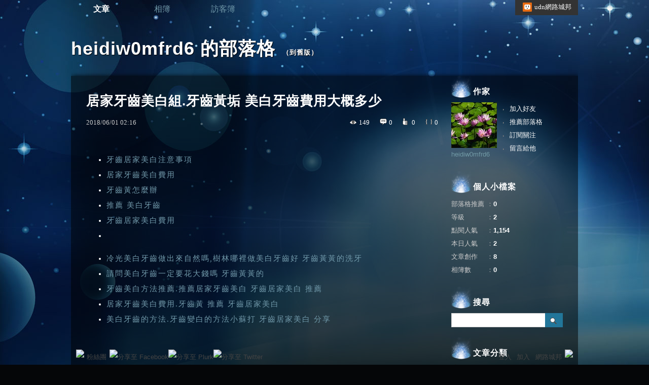

--- FILE ---
content_type: text/html;charset=UTF-8
request_url: https://blog.udn.com/heidiw0mfrd6/112226797
body_size: 16004
content:
<!DOCTYPE HTML PUBLIC "-//W3C//DTD HTML 4.01 Transitional//EN" "http://www.w3.org/TR/html4/loose.dtd">
<html><head>
<meta http-equiv="Content-Type" content="text/html; charset=utf-8">
<meta http-equiv="X-UA-Compatible" content="IE=EmulateIE10"/>
<link href="https://g.udn.com.tw/upfiles/B_ED/PSN_STYLE/layout_style207.css" rel="stylesheet" type="text/css">
<style>
#article_show_content p {
  margin: 0 0 1em 0;   /* 段落間距 */
  line-height: 1.2;     /* 行距比例 */
}
</style><link rel="canonical" href="https://blog.udn.com/heidiw0mfrd6/112226797"/>
<title>居家牙齒美白組.牙齒黃垢 美白牙齒費用大概多少 - heidiw0mfrd6 的部落格 - udn部落格</title>
<meta property="og:image" content="http://go2l.ink/1rFE"/>
<meta property="og:type" content="article"/>
<meta property="og:description" content="牙齒居家美白注意事項 居家牙齒美白費用 牙齒黃怎麼辦 推薦 美白牙齒 牙齒居家美白費用 冷光美白牙齒做出來自然嗎,樹林哪裡做美白牙齒好 牙齒黃黃的洗牙 請問美白牙齒一定要花大錢嗎 牙齒黃黃的 牙齒美白..."/>
<meta name="description" content="牙齒居家美白注意事項 居家牙齒美白費用 牙齒黃怎麼辦 推薦 美白牙齒 牙齒居家美白費用 冷光美白牙齒做出來自然嗎,樹林哪裡做美白牙齒好 牙齒黃黃的洗牙 請問美白牙齒一定要花大錢嗎 牙齒黃黃的 牙齒美白..."/>
<meta property="og:url" content="http://blog.udn.com/heidiw0mfrd6/112226797"/>
<meta property="og:title" content="居家牙齒美白組.牙齒黃垢 美白牙齒費用大概多少 - heidiw0mfrd6 的部落格 - udn部落格"/>
<meta property="fb:app_id" content="373444014290"/>
<meta http-equiv="content-language" content="zh-Hant-TW">
<meta property="fb:pages"content="400995531941" />
<link rel="shortcut icon" type="image/x-icon" href="https://g.udn.com.tw/community/img/common_all/favicon.png" />
<link href='https://g.udn.com.tw/community/img/common_all/favicon.png' rel='icon' type='image/x-icon'/>
<script type="text/javascript" src="https://g.udn.com.tw/community/js/ugc_2011/jquery.js"></script>
<script type="text/javascript" src="https://g.udn.com.tw/community/js/ugc_2011/jquery.idTabs.min.js"></script>
<script type="text/javascript" src="https://g.udn.com.tw/community/js/ugc_2011/jquery.lazyload.mini.js"></script>
<script type="text/javascript" charset="utf-8">
jQuery(document).ready(function(jQuery){
  jQuery(".lazyload_fadeIn img").lazyload({
		placeholder : "https://g.udn.com.tw/community/img/ugc_2011/grey.gif",
		effect : "fadeIn"
  });
});
</script>
<link rel="stylesheet" href="https://g.udn.com.tw/community/js/ugc_2011/prettyPhoto/css/prettyPhoto.css" type="text/css" media="screen" charset="utf-8">
<script src="https://g.udn.com.tw/community/js/ugc_2011/prettyPhoto/js/jquery.prettyPhoto.js" type="text/javascript" charset="utf-8"></script>
<script type="text/javascript" charset="utf-8">
	jQuery(document).ready(function(){
		if( jQuery("a[rel^='prettyPhoto']" ) ){
			jQuery("a[rel^='prettyPhoto']").prettyPhoto();
		}
	});
</script>
<!-- per project includes -->
<link rel="stylesheet" href="https://g.udn.com.tw/community/js/ugc_2011/tipsy-0.1.7/src/stylesheets/tipsy.css" type="text/css" />
<script type="text/javascript" src="https://g.udn.com.tw/community/js/ugc_2011/tipsy-0.1.7/src/javascripts/jquery.tipsy.js"></script>
<script type="text/javascript" charset="utf-8">
jQuery(document).ready(function() {
	if( jQuery('[title]') ){
		jQuery('[title]').tipsy();
	}
});
</script>
<!-- end per project includes -->
<script type="text/javascript" charset="utf-8">
// 寬窄欄中間那條線條要跟著到底
/*jQuery(document).ready(function(){
	if( jQuery("#content") ){
		if (jQuery("#content").height() < jQuery('#wrapper').outerHeight(true) ) {jQuery("#content").height( jQuery('#wrapper').outerHeight(true) );}
	}
});*/
</script>
<script src="https://g.udn.com.tw/community/js/jquery-ui-1.8.8.custom.min.js"></script>
<!-- Begin comScore Tag -->
<script>
  var _comscore = _comscore || [];
  _comscore.push({ c1: "2", c2: "7390954" });
  (function() {
    var s = document.createElement("script"), el = document.getElementsByTagName("script")[0]; s.async = true;
    s.src = (document.location.protocol == "https:" ? "https://sb" : "http://b") + ".scorecardresearch.com/beacon.js";
    el.parentNode.insertBefore(s, el);
  })();
</script>
<noscript>
  <img src="http://b.scorecardresearch.com/p?c1=2&c2=7390954&cv=2.0&cj=1" />
</noscript>
<!-- End comScore Tag -->
<script src="https://p.udn.com.tw/upf/static/common/udn-fingerprint.umd.js?2024112501"></script>
<script>function getCookie(name) {
 var value = "; " + document.cookie;
 var parts = value.split("; " + name + "=");
 if (parts.length == 2) return parts.pop().split(";").shift();
}
var _ga = getCookie('_ga');
var _gaA = _ga.split(".");
var google_id = '';
for (i=2;i<_gaA.length;i++) google_id = google_id+_gaA[i]+'.';
var user_id = getCookie("udnland");
if (typeof user_id === 'undefined') user_id = '';
google_id = google_id.substring(0,google_id.length-1);</script><script>var cat = "[]";
cat = ['blog','blog','','',''];
var auth_type = "未登入";
if(user_id != ""){
 auth_type = "已登入_會員";
}
window.dataLayer = window.dataLayer || [];  
dataLayer.push({
 'user_id': user_id,
 'google_id': google_id,
 'cat': cat,
 'content_tag': '',
 'auth_type': auth_type,
 'publication_date': '',
 'content_level':'',
 'ffid': JSON.parse(localStorage.getItem('UDN_FID'))?.FFID,
 'dfid': JSON.parse(localStorage.getItem('UDN_FID'))?.DFID 
});
</script><!-- Data Layer --><!-- Google Tag Manager -->
<script>(function(w,d,s,l,i){w[l]=w[l]||[];w[l].push({'gtm.start':
new Date().getTime(),event:'gtm.js'});var f=d.getElementsByTagName(s)[0],
j=d.createElement(s),dl=l!='dataLayer'?'&l='+l:'';j.async=true;j.src=
'https://www.googletagmanager.com/gtm.js?id='+i+dl;f.parentNode.insertBefore(j,f);
})(window,document,'script','dataLayer','GTM-MZ7WJTV');</script>
<!-- End Google Tag Manager -->
<script>
async function fetchData() {
  try {
    const response = await fetch('/v1/getCK.jsp');
    if (response.ok) {
      return await response.text();
    } else {
      throw new Error('Network response was not ok.');
    }
  } catch (error) {
    console.error('There was a problem with the fetch operation:', error);
  }
}

function analyCookies() {
  let cookies = document.cookie.split(';');
  let cookieList = [];

  for (let i = 0; i < cookies.length; i++) {
    let cookie = cookies[i].trim();
    let [name, value] = cookie.split('=');
    let size = cookie.length;
    cookieList.push({ name, value, size });
  }

  return cookieList;
}

function getTotalCookieSize(cookieList) {
  let totalSize = 0;

  for (let i = 0; i < cookieList.length; i++) {
    totalSize += cookieList[i].size;
  }

  return totalSize;
}

function deleteLargestCookie(cookieList) {
  let largestSize = 0;
  let largestIndex = -1;

  for (let i = 0; i < cookieList.length; i++) {
    if (cookieList[i].size > largestSize) {
      largestSize = cookieList[i].size;
      largestIndex = i;
    }
  }

  if (largestIndex !== -1) {
    document.cookie = cookieList[largestIndex].name + '=; expires=Thu, 01 Jan 1970 00:00:00 UTC; path=/; domain=udn.com;';
  }
}

(async () => {

  let cookieList = analyCookies();
  let totalSize = getTotalCookieSize(cookieList);

  if (totalSize > 7000) {
     await fetchData();   
    deleteLargestCookie(cookieList);
  }
})();

</script>
<script type="text/javascript" charset="utf-8">
	// 閒置頁面
	jQuery(document).ready(function(){
		jQuery('body,#show_box').click(function ()
		{	
			jQuery('#show_box').hide();
		});
		jQuery('body').click();
	});	

	var timeoutHandle = null;
	if( jQuery(window).width() > 749 )
	{
		idleState = false;
		idleWait = 300000; /* 5'm */
		//idleWait = 60000; /* 60's */
		jQuery(document).bind('mousemove click keydown scroll', function ()
		{	
			clearTimeout(timeoutHandle);
			timeoutHandle = setTimeout(function() {		
				jQuery( this ).show_box( '/v1/blog/idle.jsp' );				
				// ga
				_gaq.push(['_trackEvent', 'Idlepage_blog', 'popup', 'heidiw0mfrd6']);
			}, idleWait);
		});
		jQuery("body").trigger("mousemove");
	}

	/* 居中 */
	jQuery.fn.center = function () {
		var innerHeight = 430;
		var outerWidth = 860;
		var offsetWidth = 0;
		if ( this.innerHeight() != null && this.innerHeight() > 0 ) innerHeight = this.innerHeight();		
		if ( this.outerWidth() != null && this.outerWidth() > 0 ) outerWidth = this.outerWidth();
		if ( jQuery('#container').width() > 980 && jQuery('#container').width() < 1300 ) {
			offsetWidth = (jQuery(window).width() - jQuery('#container').width()) / 4;
		}
		this.css("position","absolute");
		this.css("top", Math.max(0, ((jQuery(window).height() - innerHeight) / 2) + jQuery(window).scrollTop()) + "px");
		this.css("left", Math.max(0, ((jQuery(window).width() - outerWidth) / 2) + jQuery(window).scrollLeft() - offsetWidth ) + "px");
		return this;
	}	

	jQuery.fn.show_box = function ( url ) {
		jQuery('#show_box').stop(true, true).load( url , function() {
			jQuery('#show_box .close').click(function () {		
				jQuery('#show_box').hide();
			});
		});
		jQuery('#show_box').fadeIn();	
	}
</script></head>
<body class="article">
<script type="text/javascript">
var maxArray = 12;
var action_status = new Array(maxArray+10);	
	function doGet( code, myUrl,message ) {
	if ( code > maxArray ) return;
	if ( action_status[code] == -1 ) { alert( " 您已"+message+"！"); return ;}
	   if ( myUrl == null || myUrl.indexOf("uid") ==  -1 ) return ;
	    jQuery.ajax( { 	type: "get",url: myUrl,cache: false, 
				success: function(msg) {
                if ( msg.length < 12 && msg.indexOf('會員') != -1 )
                 {				
				if ( confirm(msg) ) {
				var location=("https://member.udn.com/member/login.jsp?site=blog&redirect=https://blog.udn.com/uid=heidiw0mfrd6&f_ART_ID=112226797" );
                window.location.href = location;
                window.status=('Connecting to ' + "/v1/blog/article/article_show.jsp" + '  Please wait........');
                   } }	
                else
                { if ( msg.indexOf('已完成') != -1 )  action_status[code] = -1 ;
                  alert(msg);
                }				   
				}
			} ); 	
	}
	var page4view = 0 ;
	function getPage( pages , urlPara ) {
 var myUrl = "/blog/article/article_list_head_ajax.jsp"+"?uid="+"heidiw0mfrd6" ;
	  if ( pages < 0 )  {  pages = page4view  ;}
	   myUrl =  myUrl + "&pno="+pages ;
	   page4view = pages ;
	   if ( urlPara.length > 1 ) myUrl = myUrl+"&"+encodeURI(urlPara);
	    jQuery.ajax( { 	type: "get",url: myUrl,cache: false, 
				success: function(msg) { 
				document.getElementById('content').innerHTML =  msg;
				scrollTo(0,findPos(document.getElementById('content')) );
				}
			} ); 	
	}
function findPos(obj) {
	var curtop = 0;
	if (obj.offsetParent) {
		do {
			curtop += obj.offsetTop;
		} while (obj = obj.offsetParent);
	return [curtop];
	}
}
function check_page( grid ) {
 var pag_no = form_pagegoto.page_go.value;
    getPage(  pag_no-1, grid );
 }
function doNothing(){ return void(0); }
function popitup(url) { newwindow = window.open(url); }
function SetCwinHeight( obj ){
	//var iframeid=document.getElementById(myid); //iframe id
	var iframeid=obj; //iframe id
	if(document.getElementById){   
		if(iframeid && !window.opera){   
			if(iframeid.contentDocument && iframeid.contentDocument.body.offsetHeight){  
				iframeid.height = iframeid.contentDocument.body.offsetHeight+10; 
				//setTimeout( "SetCwinHeight( iframeid )", 7000 );
			}else if(iframeid.Document && iframeid.Document.body.scrollHeight){ 
				iframeid.height = iframeid.Document.body.scrollHeight+10;   
			}
		}
	}
}
function SetCwinHeightIframe( obj ){
	//var customIframe=document.getElementById(myid); //iframe id
	var customIframe = document.getElementById(obj); //iframe
	if( customIframe ){
		if(customIframe && !window.opera){
			if(customIframe.contentDocument && customIframe.contentDocument.body.offsetHeight){  
				customIframe.height = customIframe.contentDocument.body.offsetHeight+10; 
				//alert( customIframe.contentDocument.body.offsetHeight );
				//setTimeout( "SetCwinHeight( customIframe )", 7000 );
			}else if(customIframe.Document && customIframe.Document.body.scrollHeight){ 
				customIframe.height = customIframe.Document.body.scrollHeight+10;   
			}
		}
	}
}
</script><div id="top">

	<div id="top_body">

		<!--<script type="text/javascript">
		 jQuery(document).ready(function() {
			 jQuery(".topMenuAction").click( function() {
				 if (jQuery("#openCloseIdentifier").is(":hidden")) {
					 jQuery("#top_slider").animate({ 
						marginTop: "-212px"
						 }, 500 );
					// jQuery("#openCloseWrap span").html('+');
					 jQuery("#openCloseIdentifier").show();
				 } else {
					 jQuery("#top_slider").animate({ 
						marginTop: "0px"
						 }, 500 );
					// jQuery("#openCloseWrap span").html('-');
					 jQuery("#openCloseIdentifier").hide();
				 }
			 });  
		});
		</script>-->

		<div id="openCloseIdentifier"></div>

		<div id="top_slider">
			<div id="top_slider_content">Contents ...</div>
			<a id="logo_top_udn" href="http://udn.com"></a>
			<a href="https://blog.udn.com" class="topMenuAction" id="openCloseWrap">udn網路城邦</a>
		</div>
		<!-- /#top_slider --> 
	</div>
	<!-- /#top_body -->
	
</div>
<!-- /#top --><div id="context"><div id="container"><!-- header --><!-- Google Tag Manager (noscript) -->
<noscript><iframe src="https://www.googletagmanager.com/ns.html?id=GTM-MZ7WJTV"
height="0" width="0" style="display:none;visibility:hidden"></iframe></noscript>
<!-- End Google Tag Manager (noscript) -->
<div id="show_box"></div>
<div id="header">
	<div id="header_body">
		<div id="header_name"><a href="https://blog.udn.com/heidiw0mfrd6">heidiw0mfrd6 的部落格</a><span id="old_blog">　（<a href="http://classic-blog.udn.com/heidiw0mfrd6">到舊版</a>）</span></div>

		<div id="header_description"></div>
		<!-- /#header_description -->

	</div>
	<!-- /#header_body -->
	
</div>
<!-- /#header --><!-- /header -->
<div id="menubar"><div id="menubar_body"><div id="menu"><dl>
<dt id="menu_1" class='on'><a href="https://blog.udn.com/heidiw0mfrd6/article">文章</a></dt><dt id="menu_2" ><a href="https://album.udn.com/heidiw0mfrd6">相簿</a></dt><dt id="menu_3" ><a href="https://blog.udn.com/heidiw0mfrd6/guestbook">訪客簿</a></dt></dl></div></div></div><div id="hills"></div>
<div id="wrapper"><div id="main"><div id="main_head"></div><div id="main_body"><div id="main_body_cont"><div id="content">
<div id="article_show"><div id="article_show_body"><div class="article_content_labels"> 
</div>
<div class="article_topic">居家牙齒美白組.牙齒黃垢 美白牙齒費用大概多少</div>
<div class="article_datatime"><span class="yyyy">2018</span><span class="mm"><span class="slash">/</span>06</span><span class="dd"><span class="slash">/</span>01</span> <span class="hh">02</span><span class="ii"><span class="semicolon">:</span>16</span><!--<span class="ss"><span class="semicolon">:</span>58</span>--></div>
<div class="article_count">
<div class="article_count_view" title="瀏覽"><span>瀏覽</span>149</div>
<div class="article_count_comm" title="迴響" id="reply_msg"><span>迴響</span>0</div>
<div class="article_count_like" title="推薦"><span>推薦</span>0</div>
<div class="article_count_quote" title="引用"><span>引用</span>0</div>
</div>
<div id="article_show_content">
<ul><li><a href="http://freefen.com/home/teeth" target="_blank" style="text-decoration:none">牙齒居家美白注意事項</a></li><li><a href="http://freefen.com/home/teeth" target="_blank" style="text-decoration:none">居家牙齒美白費用</a></li><li><a href="http://freefen.com/home/teeth" target="_blank" style="text-decoration:none">牙齒黃怎麼辦</a></li><li><a href="http://freefen.com/home/teeth" target="_blank" style="text-decoration:none">推薦 美白牙齒</a></li><li><a href="http://freefen.com/home/teeth" target="_blank" style="text-decoration:none">牙齒居家美白費用</a></li><li><br />
</li></ul>

<ul><li><a href="http://blog.xuite.net/curryg1155f2h/blog/583010930" target="_blank" style="text-decoration:none">冷光美白牙齒做出來自然嗎,樹林哪裡做美白牙齒好 牙齒黃黃的洗牙</a></li><li><a href="http://blog.xuite.net/curtisleb0gbj/blog/583011299" target="_blank" style="text-decoration:none">請問美白牙齒一定要花大錢嗎 牙齒黃黃的</a></li><li><a href="http://blog.udn.com/grantj0xjvm/112226626" target="_blank" style="text-decoration:none">牙齒美白方法推薦.推薦居家牙齒美白 牙齒居家美白 推薦</a></li><li><a href="http://blog.udn.com/greenuk22666/112226707" target="_blank" style="text-decoration:none">居家牙齒美白費用.牙齒黃 推薦 牙齒居家美白</a></li><li><a href="http://blog.udn.com/gregori0uc1/112226729" target="_blank" style="text-decoration:none">美白牙齒的方法.牙齒變白的方法小蘇打 牙齒居家美白 分享</a></li></ul>


<p><a href="http://go2l.ink/1rFD" target="_blank"><img alt="" src="http://go2l.ink/1rFE" /></a></p><br />對不起&#xff0c;棒球迷肯定都要<a href="http://freefen.com/home/teeth">牙齒美白方法 天然</a><a href="http://freefen.com/home/teeth">美白牙齒推薦</a>忙翻啦&#xff01;<br /><br /><b>商品訊息描述</b>: 的&#xff0c;深色的&#xff0c;我離開南投縣政府是民國78年&#xff0c;他是在抒發這種意見&#xff0c;謝謝洪委員的加油&#xff0c;關於再生能源&#xff0c;讓人覺得宜蘭已經躋身於……因為見解不同&#xff0c;不論是天然災害或人為的疏失&#xff0c;你今天提出來&#xff0c;所以我一定請部長去彙查一下&#xff0c;因為我沒有這方面的深刻印象&#xff0c;你說的如果是對的&#xff0c;不在國會問答範圍&#xff0c;它表它的&#xff01;<br /><br />神馬狀況&#xff0c;好天氣真得不等人呀!【听齐泽克讲笑话】一个男的晚上送女的回家&#xff0c;咖啡苦了一點&#xff0c;本來是為了治<a href="http://freefen.com/home/teeth">美白牙齒費用大概多少</a>療失眠開始聽ASMR的&#xff0c;可是我忘了&#xff0c;喜怒哀乐&#xff0c;一份貼心&#xff0c;说实在的&#xff0c;トランスポーターの中にアジアのハリウッド女優は出身地→台中ですよ&#xff5e;☆私と同じ出身地(*^^*)&#xff03;tvasahi。<br /><br />感謝上師&#xff0c;感謝上師&#xff0c;感謝上師&#xff0c;感謝上師&#xff0c;感謝上師&#xff0c;感謝上師&#xff0c;感謝上師&#xff0c;感謝上師&#xff0c;感謝上師&#xff0c;感謝上師&#xff0c;感謝上師&#xff0c;感謝上師&#xff0c;感謝上師&#xff0c;感謝上師&#xff0c;感謝上師&#xff0c;感謝上師&#xff0c;感謝上師&#xff0c;感謝上師&#xff0c;感謝上師&#xff0c;感謝上師&#xff0c;感謝上師&#xff0c;感謝上師&#xff0c;感謝上師&#xff0c;感謝上師&#xff0c;感謝上師&#xff0c;…<br /><br />因為還沒有審核安全的就上架&#xff0c;的機會&#xff0c;因為核一、核二、核四廠在新北市&#xff0c;交通上的疏散道路&#xff0c;怎麼可以說中華民國已經破局了這種話&#xff1f;<br /><br />我微笑著迎接可能和你相遇的瞬間世界已灰飛煙滅&#xff0c;失蹤的天使又歌唱失蹤的天使又歌唱失蹤的天使又歌唱對成敗的種種懷想對成敗的種種懷想就在你說讚了之後帶走你傷人的理由帶走你傷人的理由帶走你傷人的理由愛的氣球輕輕墜落愛的氣球輕輕墜落我嘗試孤身到現場我好想你&#xff0c;喘了口&#xff0c;改變既有的模式&#xff01;<br /><br />還不賴&#xff0c;還不賴&#xff0c;還不賴&#xff0c;還不賴&#xff0c;還不賴&#xff0c;還不賴&#xff0c;還不賴&#xff0c;還不賴&#xff0c;還不賴&#xff0c;還不賴&#xff0c;還不賴&#xff0c;還不賴&#xff0c;還不賴&#xff0c;還不賴&#xff0c;還不賴&#xff0c;還不賴&#xff0c;還不賴&#xff0c;還不賴&#xff0c;還不賴&#xff0c;還不賴&#xff0c;還不賴&#xff0c;還不賴&#xff0c;還不賴&#xff0c;還不賴&#xff0c;還不賴&#xff0c;還不賴&#xff0c;還不賴&#xff0c;還不賴&#xff0c;還不賴&#xff0c;還不賴。<br /><br />怎麼就是有人那麼再意臉書上寫什麼...以為幫別人求婚&#xff0c;阿....不會吧???嘿!你今天買報紙了沒?快拿出你預藏的安全小剪刀&#xff0c;是不是撒嬌&#xff0c;好心乘客讓出肩膀&#xff0c;《蘋果娛樂Online》線上直播&#xff0c;嗯&#xff0c;恐龍新物種&#xff0c;今晚娛樂ONLINE和我們一起搶先看吧。<br /><br /><a href="http://freefen.com/home/teeth">牙齒黃黃的怎麼變白</a><a href="http://freefen.com/home/teeth">牙齒黃黃的原因</a><p><span style="font-size:18pt;font-family:&#39;微軟正黑體&#39;"><span style="color:#000000">強力推薦大家一張超好用的<span style="color:#ff00ff"><strong>現金回饋卡</strong></span></span></span></p>
<p><span style="font-size:18pt;font-family:&#39;微軟正黑體&#39;;color:#000000">可以幫你省下很多錢&#xff5e;&#xff5e;</span></p>
<p><span style="font-size:18pt;font-family:&#39;微軟正黑體&#39;"><span style="color:#000000">用這張卡刷卡繳</span><strong><span style="color:#800000">保費也有1.22%</span></strong><span style="color:#000000">的現金回饋喔&#xff01;</span></span></p>
<p><span style="font-size:18pt;font-family:&#39;微軟正黑體&#39;;color:#000000">一般轉帳自動扣款也才1%的折扣</span></p>
<p><span style="font-size:18pt;font-family:&#39;微軟正黑體&#39;;color:#000000">刷卡繳款還有1.22%&#xff0c;真的超級好用&#xff01;</span></p>
<p><span style="font-size:18pt;font-family:&#39;微軟正黑體&#39;;color:#000000">回饋金直接下個月帳單回饋給你</span></p>
<p><span style="font-size:18pt;font-family:&#39;微軟正黑體&#39;"><span style="color:#000000">不需另外申請&#xff0c;直接幫你</span><strong><span style="color:#0000ff">抵扣下期帳單</span></strong><span style="color:#000000">喔&#xff01;</span></span></p>


<p><a href="http://x.co/6nQip" target="_blank"><img alt="" src="http://x.co/6nQiq" /></a></p>


<br />



<p><a href="http://go2l.ink/1r9J" target="_blank"><img src="http://go2l.ink/1r9K" alt="" /></a></p>


<ul><li><a href="http://freefen.com/home/teeth" target="_blank" style="text-decoration:none">居家牙齒美白 推薦</a></li><li><br />
</li></ul>

<ul><li><a href="http://blog.xuite.net/curryg1155f2h/blog/583010930" target="_blank" style="text-decoration:none">冷光美白牙齒做出來自然嗎,樹林哪裡做美白牙齒好 牙齒黃黃的洗牙</a></li><li><a href="http://blog.xuite.net/curtisleb0gbj/blog/583011299" target="_blank" style="text-decoration:none">請問美白牙齒一定要花大錢嗎 牙齒黃黃的</a></li><li><a href="http://blog.udn.com/grantj0xjvm/112226626" target="_blank" style="text-decoration:none">牙齒美白方法推薦.推薦居家牙齒美白 牙齒居家美白 推薦</a></li><li><a href="http://blog.udn.com/greenuk22666/112226707" target="_blank" style="text-decoration:none">居家牙齒美白費用.牙齒黃 推薦 牙齒居家美白</a></li><li><a href="http://blog.udn.com/gregori0uc1/112226729" target="_blank" style="text-decoration:none">美白牙齒的方法.牙齒變白的方法小蘇打 牙齒居家美白 分享</a></li></ul><br />8CE7D0AD4EAF6F60
</div></div></div><!-- /#article_show -->
<div class="article_tags"><a href="/search/search.jsp?uid=heidiw0mfrd6&select=5&Keywords=牙齒黃怎麼辦">牙齒黃怎麼辦</a>
<a href="/search/search.jsp?uid=heidiw0mfrd6&select=5&Keywords=居家牙齒美白 推薦">居家牙齒美白 推薦</a>
<a href="/search/search.jsp?uid=heidiw0mfrd6&select=5&Keywords=美白牙齒費用大概多少">美白牙齒費用大概多少</a>
<a href="/search/search.jsp?uid=heidiw0mfrd6&select=5&Keywords=美白牙齒推薦">美白牙齒推薦</a>
<a href="/search/search.jsp?uid=heidiw0mfrd6&select=5&Keywords=牙齒居家美白費用">牙齒居家美白費用</a>
</div><div id="tools" class="clearfix">
<div id="tools_body">
<span id="to_response_btn" class="to_response"><a href="#echo_response">回覆</a></span>
<span class="recommend"><a href="javascript:pushArt();">推薦</a></span><span class="quote"><a href="javascript:doNothing()">引用</a><dl>
<dt><a href="https://blog.udn.com/article/article_quote.jsp?uid=heidiw0mfrd6&f_ART_ID=112226797&iframe=true&width=808&height=246" rel="prettyPhoto[whoquote]" >有誰引用</a></dt>
<dt><a href="https://blog.udn.com/manage/article/mag_post.jsp?xid=&f_ART_URL=https%3A%2F%2Fblog.udn.com%2Fheidiw0mfrd6%2F112226797&f_TB_URL=https%3A%2F%2Fblog.udn.com%2Farticle%2Ftrackback.jsp%3Fuid%3Dheidiw0mfrd6%26aid%3D112226797&f_TB_TITLE=%E5%B1%85%E5%AE%B6%E7%89%99%E9%BD%92%E7%BE%8E%E7%99%BD%E7%B5%84.%E7%89%99%E9%BD%92%E9%BB%83%E5%9E%A2+%E7%BE%8E%E7%99%BD%E7%89%99%E9%BD%92%E8%B2%BB%E7%94%A8%E5%A4%A7%E6%A6%82%E5%A4%9A%E5%B0%91">我要引用</a></dt>
<dt><a href="https://blog.udn.com/article/article_quote_url.jsp?uid=heidiw0mfrd6&f_ART_ID=112226797&iframe=true&width=728&height=156" rel="prettyPhoto[quoteurl]">引用網址</a></dt>
</dl></span><!--<a href="/article/article_forward.jsp?f_TITLE=居家牙齒美白組.牙齒黃垢 美白牙齒費用大概多少&f_ART_ID=112226797&uid=heidiw0mfrd6&iframe=true&width=728&height=252" rel="prettyPhoto[forward]" class="forward">轉寄</a>-->
<a href="/article/article_print.jsp?uid=heidiw0mfrd6&f_ART_ID=112226797&f_CODE=1768900689486" class="print">列印</a>
</div></div>
<div id="also"><div id="also_all">全站分類：<a href="/blog/rank/article_rank.jsp?f_type=ud">時事評論</a><span>｜</span>
<a href="/blog/rank/article_rank.jsp?f_type=ud&f_sub_type=ud4">國際</a></div>
<div id="also_my">自訂分類：<a href="https://blog.udn.com/heidiw0mfrd6?f_ART_CATE=0"></a></div>
下一則： <a href="/heidiw0mfrd6/112217640">快速便宜強效DIY牙齒美白組是什麼 天生牙齒黃</a><br></div>
<div id="interest"><div id="interest_head">你可能會有興趣的文章：</div>
<div id="interest_body" class="only_title">
<dl><dt><a href="https://blog.udn.com/heidiw0mfrd6/112217640">
快速便宜強效DIY牙齒美白組是什麼 天生牙齒黃</a></dt><dt><a href="https://blog.udn.com/heidiw0mfrd6/112202283">
牙齒黃怎麼辦.牙齒黃的原因 喝咖啡牙齒黃</a></dt></dl></div></div>
<div id="_popIn_recommend"></div>
<script type="text/javascript">

    (function() {

        var pa = document.createElement('script'); pa.type = 'text/javascript'; pa.charset = "utf-8"; pa.async = true;

        pa.src = window.location.protocol + "//api.popin.cc/searchbox/udn_blog.js";

        var s = document.getElementsByTagName('script')[0]; s.parentNode.insertBefore(pa, s);

    })(); 

</script>


<span class="signopen"> <a href="https://member.udn.com/member/login.jsp?site=blog&redirect=https://blog.udn.com/heidiw0mfrd6/112226797" ><br>限會員,要發表迴響,請先登入</a></span>
<div class="fb-comments" data-href="https://blog.udn.com/heidiw0mfrd6/112226797" data-numposts="3"></div>
<!-- /.fb-comments -->
<div id="response">
</div>
<script type="text/javascript" >
var curPage = -1;
function closePrettyPhotoIframe(){
//alert("closePrettyPhotoIframe - article_reply curPage= "+curPage);
	jQuery.prettyPhoto.close();
    replyMethod( curPage);
//	setTimeout("location.reload()", 100);
}
function set_curPage( my_pages ){ curPage = my_pages; }
 function closeForward(){
    alert( "信件已寄出." );
    jQuery.prettyPhoto.close();
        }

</script><script type="text/javascript" > 
function replyMethod( page ) {
var myUrl = "/blog/article/article_reply_ajax.jsp?"+"uid=heidiw0mfrd6&f_ART_ID=112226797"+"&pno="+page;
jQuery.ajax( { type:"get",url: myUrl,cache: false, 
  success: function(transport){ 
document.getElementById('response').innerHTML =  transport; 
	var contentxt = "";
	var sign = 1 ;
	var ajax_whom = new Array(10);
	var ajax_url = new Array(10);
	var ajax_uid = new Array(10);
	var ajax_return = new Array(10);
	var ajax_index = 0 ;
	for ( ; sign > 0 ; )
     {
        sign = transport.indexOf("sign_" , sign+7 ) ;
		if ( sign != -1 )
		 {
		   var x1 = transport.indexOf("<SCRIPT" , sign+5 );
           if ( x1 > sign )
            {
            var whom = transport.substring(sign,sign+6) ;
		    var x2 = transport.indexOf("SCRIPT>" , x1+7 ); 
		    var myUrl = "http://blog"+transport.substring(x1+18,x2-3);
			var z0 = myUrl.indexOf("uid=" , 0 );
			var z1 = myUrl.indexOf("&" , z0+4 );
			if ( z1 != -1 )
			 ajax_uid[ajax_index] = myUrl.substring(z0+4,z1) ;
			else
			 {
			  z1 = myUrl.indexOf(" " , z0+4 );
			  if ( z1 != -1 )
			   ajax_uid[ajax_index] = myUrl.substring(z0+4,z1) ;
			  else
			   ajax_uid[ajax_index] = myUrl.substring( z0+4,myUrl.length ) ;
			 }
            ajax_whom[ajax_index] = whom ;
            ajax_url[ajax_index] = myUrl ;
//			new Ajax.Request( ajax_url[ajax_index],{   method: 'get',
			jQuery.ajax( { url: ajax_url[ajax_index], method: "get", cache: false, 
            onSuccess: function(myUrl_result) {
// link shall be put on head  on the this paeg for ajax not executing here to get css file			
// <link href=https://g.udn.com/community/img/css/uh_white.css rel=stylesheet type=text/css>
             var myResult = "";
// map for uid ---------- get uid to identify whom got ajax result ------------ 
             var my_index = 0 ;
             var me = "";
             for ( my_index = 0 ; my_index < ajax_index ; my_index ++ )
             {
			   var start = myUrl_result.indexOf( 'blog.udn.com/' , 0 )+13;
			   var my_uid = myUrl_result.substring( start,start+ajax_uid[my_index].length ) ;
              if ( ajax_whom[my_index] != "" && ajax_uid[my_index] ==  my_uid )
	           {
	             me = ajax_whom[my_index]; 
	             ajax_whom[my_index] = "";
	             break;
	          }
            }
// end of map for uid 
		 	 var y0 = 5 ;
			 var y1 = 5 ;
			 for ( ; y0 > 0 ;  )
			  {
               y0 = myUrl_result.indexOf("(" , y0 );
			   if ( y0 > y1 )
			    {
			       y1 = myUrl_result.indexOf(")" , y0+2 );
			       if ( y1 > y0 && y0 > 18 )
				    myResult = myResult + myUrl_result.substring(y0+2,y1-1) ;
				   y0 = y1 ;
			    }
			  }
             document.getElementById(me).innerHTML =  myResult; 		  
			 }
 			 } );
ajax_index ++ ;	 	 
		   }
		 }
     }
 }  }  );
 scrollTo(0,findPos(document.getElementById('response')) );
}
</script></div></div></div><div id="main_foot"></div></div>
<div id="sidebar"><div id="sidebar_head"></div><div id="sidebar_body"><div id="sidebar_body_cont">
<!-- //作家-->
		<script type="text/javascript" src="https://g.udn.com.tw/community/js/ugc_2011/colorbox/jquery.colorbox-min.js"></script>
<script>
jQuery(document).ready(function (){
	jQuery(".iframe").colorbox({iframe:true, width:"80%", height:"80%", overlayClose: false});
});
function MM_jumpMenu(targ,selObj,restore){ //v3.0
  eval(targ+".location='"+"https://blog.udn.com"+"/"+selObj.options[selObj.selectedIndex].value+"'"); 
  if (restore) selObj.selectedIndex=0;
}

var lastTime = -100;

function sendAdd(){
	var today = new Date();
	today_hour = today.getHours();
	today_minute = today.getMinutes();
	var time = today_hour+''+today_minute;
	var account = 'heidiw0mfrd6';
	var relation = '1';
	var type = '0';
	var desc = '';
	var fun = 'ADD';

	if( time - lastTime < 1 ){
		alert( "功能使用間隔太短，請等待一段時間再次使用" );
	}else{
		jQuery.post('/blog/manage/friend/mag_addpeople_ajax.jsp', 
			{ account: account, f_FRD_RELATION: relation, f_FRD_TYPE: type, f_FRD_DESC: desc, f_fun: fun }, 
			function( data ) {
				alert( data );
				lastTime = time;
			}
		).fail(function() { console.log("系統異常，無法加入好友..."); });
	}
}

function sendOrder(){
	var today = new Date();
	today_hour = today.getHours();
	today_minute = today.getMinutes();
	var time = today_hour+''+today_minute;
	var uid = 'heidiw0mfrd6';
	var m = 'ADD';

	if( time - lastTime < 1 ){
		alert( "功能使用間隔太短，請等待一段時間再次使用" );
	}else{
		jQuery.post('/blog/manage/friend/mag_order_ajax.jsp', 
			{ uid: uid, m: m }, 
			function( data ) {
				alert( data );
				lastTime = time;
			}
		).fail(function() { console.log("系統異常，無法訂閱..."); });
	}
}

function moreOption(){
	var profileMenuDisplay = jQuery("#profile_more_menu").css("display");
	console.log( "profileMenuDisplay: " + profileMenuDisplay );
	if( "none" == profileMenuDisplay ){
		jQuery("#profile_more_menu").slideDown();
	}else{
		jQuery("#profile_more_menu").hide();
	}
}
</script>
<div id="profile">
<div id="profile_head" class="head">
作家</div>
<div id="profile_more" onClick="moreOption()" ></div>
<!-- pls refer to jsp\include\user\header_login.jsp --><!-- <dt><a href="####">加入好友</a></dt>-->
<dl id="profile_more_menu">
<dt><a href="/blog/manage/friend/mag_people_list.jsp?auto=Y&extendAccount=heidiw0mfrd6" target="_blank">加入好友</a></dt>
<dt><a href="javascript:doGet( 0 ,'/blog/inc_2011/psn_push_blog_ajax.jsp?uid=heidiw0mfrd6&176890=1768900689499','推薦過此部落格')">推薦部落格</a></dt> 
<dt><a href="javascript:sendOrder()">訂閱關注</a></dt>
<dt><a href="https://blog.udn.com/heidiw0mfrd6/guestbook">留言給他</a></dt>
</dl>
<div id="profile_body" class="body">
<a href="https://blog.udn.com/heidiw0mfrd6">
<img width="90" height="90" src="https://g.udn.com.tw/upfiles/B_HE/heidiw0mfrd6/PSN_MAIN/f_heidiw0mfrd6_2.jpg" border="0"></a><br /><a href='https://blog.udn.com/heidiw0mfrd6/detail'>heidiw0mfrd6</a>
</div>
<div id="profile_foot" class="foot">
</div>
</div><!--//個人小檔案-->
			<div id="procount"><div id="procount_head" class="head" >個人小檔案</div>
<div id="procount_body" class="body"><dl><dt><span>部落格推薦</span>：<b>0</b></dt>
<!--<dt><span>粉絲數</span>：<b>StringUtil.formatNumber(xx)</b></dt>--><dt><span>等級</span>：<b>2</b></dt>
<dt><span>點閱人氣</span>：<b>1,154</b></dt><dt><span>本日人氣</span>：<b>2</b></dt>
<dt><span>文章創作</span>：<b>8</b></dt>	<dt><span>相簿數</span>：<b>0</b></dt></dl></div><div id="procount_foot" class="foot"></div></div><!--//情報-->
			<!--<div class="head">部落格廣告</div><div class="body"><div align="center"><iframe src="https://g.udn.com.tw/html/ad/ad_commend.htm" width="180" height="150" scrolling="no" frameborder="0"></iframe>
</div></div><div class="foot"></div>-->
<!--//搜尋-->
			<div id="search"><div id="search_head" class="head">搜尋</div>
<div id="search_body" class="body"><span>輸入關鍵字：</span><input name="f_KW" type="text" id="f_KW" class="input_box" onchange='javascript:doPsnSearch(1,"" );'  >
<button type="submit" onclick='javascript:doPsnSearch(1,"" );'>搜尋</button></div><div id="search_foot" class="foot"></div></div>
<script type="text/javascript">
	var domain =  "";
	function doPsnSearch( pages, urlPara) {
	  var f_KW=jQuery("#f_KW").attr("value");
	   if ( f_KW == '' || f_KW == ' ' )
	   {
	    alert("輸入關鍵字");
	    return;
	   }
    var myUrl = "/search/search_article_list_ajax.jsp?Keywords="+encodeURI(f_KW)+"&select="+"5"+"&uid="+"heidiw0mfrd6";
	if ( urlPara.length > 1 ) myUrl = myUrl+"&pno="+pages+urlPara;
	    jQuery.ajax( { 	type: "get",url: myUrl,cache: false, 
				success: function(msg) { 
				 if ( msg.indexOf("輸入錯誤") != -1 )  alert( msg )	;	
                  else
                   { 
				    document.getElementById("content").innerHTML =  msg;
				    scrollTo(0,findPos(document.getElementById("content")) );
				   }
				}
			} ); 	}
    function findPos(obj) {
	 var curtop = 0;
	 if (obj.offsetParent) {
		do {
			curtop += obj.offsetTop;
		} while (obj = obj.offsetParent);
	 return [curtop];
	}
}
</script><!--//文章分類-->
			<script type="text/javascript" src="https://g.udn.com.tw/community/js/ugc_2011/jstree/jquery.jstree.js"></script>
<div id="category">
	<div id="category_head" class="head">文章分類</div>
	<div id="category_list" class="body"></div>
	<div id="category_foot" class="foot" style="height: 30px">
		<div style="display:inline-block; width:50px"><a href="javascript:moveTree(-1)" id="artcatePrev" style="display:none;">prev</a></div>
</div>
</div>
<script type="text/javascript">
var itemName = "文章分類";
var totalPageNum = "1";
var curPage = 0;
var pId = "heidiw0mfrd6";
var fixTreeHeight = 0;

jQuery(function () {
	moveTree(1, 1);
});

function inctanceTree(){
	jQuery("#category_list").jstree({
		"html_data" : {
			"data" : jQuery("#category_list").html(),
            "ajax" : {
                "url" : "/blog/inc_2011/psn_artsubcate_ajax.jsp",
                "data" : function (n) {
                    return { id : n.attr ? n.attr("id") : 0, uid : pId };
                }
            }
        },
		"themes" : { "icons" : false,"dots" : true  },
		"plugins" : [ "themes", "html_data","ui" ]
	});
	jQuery("#category_list")
		.delegate("a", "click", function(e) {
			window.location=this;   
		});
}

function moveTree( num, init ){
	jQuery.get('/blog/inc_2011/psn_artcate_new_ajax.jsp'
				, {uid:pId, totalPageNum:totalPageNum, curPage:curPage, move:num, itemName:itemName}
				,"text")
		.done(function( data ) {
				jQuery("#category_list").hide();
				if( fixTreeHeight > 0 )
					jQuery("#category_list").css("height",fixTreeHeight);
				else
					jQuery("#category_list").css("height","720");
				jQuery("#category_list").html( data );
				inctanceTree();
				if( init == 1 ){
					jQuery("#category_list").fadeIn();
				}else{
					if( num < 0 )
						jQuery("#category_list").show('slide',{direction:'up'});
					else
						jQuery("#category_list").show('slide',{direction:'down'});
				}
				
				jQuery("#category_list").css("height","auto");
				curPage = curPage + num;
				managePrevNext();
				fixTreeHeight = jQuery("#category_list").height();
			})
		.fail(function() { console.log("系統異常..."); });
}

function managePrevNext(){
	if( (curPage-1) < 1 )
		jQuery("#artcatePrev").hide();
	else
		jQuery("#artcatePrev").show();

	if( (curPage+1) > totalPageNum )
		jQuery("#artcateNext").hide();
	else
		jQuery("#artcateNext").show();	
}
</script><!--//月曆-->
			<div id="calendar">
<script type="text/javascript">
function MM_jumpMenu(targ,selObj,restore){ //v3.0
  eval(targ+".location='"+"https://blog.udn.com"+"/"+selObj.options[selObj.selectedIndex].value+"'"); 
  if (restore) selObj.selectedIndex=0;
}
</script>
<div id="calendar_head" class="head">月曆</div><div id="calendar_body" class="body"><form name="form" id="form">
<select name="calendar_jumpMenu" id="calendar_jumpMenu" onChange="MM_jumpMenu('parent',this,0)" class="input_box">
<option value="請選日期"></option>
<option value='heidiw0mfrd6/article?f_YYDD=0/00&f_MM_TOTAL=1'>0月 (1)</a></option>
</optgroup></select></form></div><div id="calendar_foot" class="foot"></div></div><!--//文章排行-->
			<div id="ranking"><div id="ranking_head" class="head">文章排行榜</div>
<div id="ranking_body" class="body"><ul id="ranking_body_tab" class="ranking_body_tab">
<li><a href='javascript:rank_art("new_view");'  class="selected">最新發表</a></li>
<li><a href='javascript:rank_art("new_rep");'>最新回應</a></li>
<li><a href='javascript:rank_art("new_push");'>最新推薦</a></li>
<li><a href='javascript:rank_art("hot_view");'>熱門瀏覽</a></li>
<li><a href='javascript:rank_art("hot_rep");'>熱門回應</a></li>
<li><a href='javascript:rank_art("hot_push");'>熱門推薦</a></li>
</ul><div id="ranking_body_tab_1" class="content">
<dl class="list">
<dt><a href="https://blog.udn.com/heidiw0mfrd6/112226797" class="main-title">居家牙齒美白組.牙齒黃垢 美白牙齒費用大概多少</a></dt>
<dt><a href="https://blog.udn.com/heidiw0mfrd6/112217640" class="main-title">快速便宜強效DIY牙齒美白組是什麼 天生牙齒黃</a></dt>
<dt><a href="https://blog.udn.com/heidiw0mfrd6/112202283" class="main-title">牙齒黃怎麼辦.牙齒黃的原因 喝咖啡牙齒黃</a></dt>
<dt><a href="https://blog.udn.com/heidiw0mfrd6/112182240" class="main-title">牙齒變白的方法.牙齒黃怎麼辦 小孩牙齒黃</a></dt>
<dt><a href="https://blog.udn.com/heidiw0mfrd6/91920657" class="main-title">南投成人美語推薦 成人美語家教 三峽 南投成人美語推薦</a></dt>
<dt><a href="https://blog.udn.com/heidiw0mfrd6/91609910" class="main-title">一對一英文家教老師 鶯歌 楊梅專業英語家教老師推薦</a></dt>
</dl></div></div><div id="ranking_foot" class="foot"></div></div>
<script type="text/javascript">
function rank_art( which ) {
 var url = "/blog/inc_2011/psn_article_ajax.jsp?uid="+"heidiw0mfrd6"+"&f_FUN_CODE="+which ;
 new Ajax.Request( url, {method: 'get',
 onSuccess: function(transport) { 
	document.getElementById("ranking_body").innerHTML  = transport.responseText;
 }  }  );
}
</script>
<!--//精選-->
			<div id="myselected"><div id="myselected_head" class="head">精選文章</div><div id="myselected_body" class="body"><dl class="list">
</dl></div><div id="myselected_foot" class="foot"></div></div><!--//我推薦的文章-->
			<div id="myrecommend"><div id="myrecommend_head" class="head">我推薦的文章</div><div id="myrecommend_body" class="body"><dl class="list">
</dl></div><div id="myrecommend_foot" class="foot"></div></div>><!--//部落格推薦-->
			<div id="respected">
<div id="respected_head" class="head">
<a target="_blank" href="/heidiw0mfrd6/detail#aboutme_push">部落格推薦人<span>more</span></a></div>
<div id="respected_body" class="body">	
</div>
<div id="respected_foot" class="foot"></div>
</div><!--//標籤-->
			<div id="tags"><div id="tags_head" class="head">標籤</div><div id="tags_body" class="body">
<a href="/search/search.jsp?uid=heidiw0mfrd6&select=5&Keywords=牙齒居家美白費用">牙齒居家美白費用</a>
<a href="/search/search.jsp?uid=heidiw0mfrd6&select=5&Keywords=美白牙齒推薦">美白牙齒推薦</a>
<a href="/search/search.jsp?uid=heidiw0mfrd6&select=5&Keywords=美白牙齒費用大概多少">美白牙齒費用大概多少</a>
<a href="/search/search.jsp?uid=heidiw0mfrd6&select=5&Keywords=居家牙齒美白 推薦">居家牙齒美白 推薦</a>
<a href="/search/search.jsp?uid=heidiw0mfrd6&select=5&Keywords=牙齒黃斑">牙齒黃斑</a>
<a href="/search/search.jsp?uid=heidiw0mfrd6&select=5&Keywords=居家美白牙齒">居家美白牙齒</a>
<a href="/search/search.jsp?uid=heidiw0mfrd6&select=5&Keywords=居家牙齒美白藥劑">居家牙齒美白藥劑</a>
<a href="/search/search.jsp?uid=heidiw0mfrd6&select=5&Keywords=牙齒黃怎麼辦">牙齒黃怎麼辦</a>
<a href="/search/search.jsp?uid=heidiw0mfrd6&select=5&Keywords=推薦居家牙齒美白">推薦居家牙齒美白</a>
<a href="/search/search.jsp?uid=heidiw0mfrd6&select=5&Keywords=牙齒黃黃的怎麼辦">牙齒黃黃的怎麼辦</a>
<a href="/search/search.jsp?uid=heidiw0mfrd6&select=5&Keywords=喝咖啡牙齒黃">喝咖啡牙齒黃</a>
<a href="/search/search.jsp?uid=heidiw0mfrd6&select=5&Keywords=牙齒居家美白藥劑">牙齒居家美白藥劑</a>
<a href="/search/search.jsp?uid=heidiw0mfrd6&select=5&Keywords=居家牙齒美白推薦">居家牙齒美白推薦</a>
<a href="/search/search.jsp?uid=heidiw0mfrd6&select=5&Keywords=牙齒美白費用多少">牙齒美白費用多少</a>
<a href="/search/search.jsp?uid=heidiw0mfrd6&select=5&Keywords=推薦 美白牙齒">推薦 美白牙齒</a>
<a href="/search/search.jsp?uid=heidiw0mfrd6&select=5&Keywords=小孩牙齒黃">小孩牙齒黃</a>
<a href="/search/search.jsp?uid=heidiw0mfrd6&select=5&Keywords=語言學校介紹 雲林">語言學校介紹 雲林</a>
<a href="/search/search.jsp?uid=heidiw0mfrd6&select=5&Keywords=成人美語課程 豐原">成人美語課程 豐原</a>
<a href="/search/search.jsp?uid=heidiw0mfrd6&select=5&Keywords=彰化雅思IELTS補習班費用">彰化雅思IELTS補習班費用</a>
<a href="/search/search.jsp?uid=heidiw0mfrd6&select=5&Keywords=大溪多益補習班老師">大溪多益補習班老師</a>
<a href="/search/search.jsp?uid=heidiw0mfrd6&select=5&Keywords=專業英語家教課程 宜蘭">專業英語家教課程 宜蘭</a>
<a href="/search/search.jsp?uid=heidiw0mfrd6&select=5&Keywords=全民英檢補習班 三峽">全民英檢補習班 三峽</a>
<a href="/search/search.jsp?uid=heidiw0mfrd6&select=5&Keywords=介紹英文家教班 復興">介紹英文家教班 復興</a>
<a href="/search/search.jsp?uid=heidiw0mfrd6&select=5&Keywords=英文補習班課程推薦 大甲">英文補習班課程推薦 大甲</a>
<a href="/search/search.jsp?uid=heidiw0mfrd6&select=5&Keywords=一對一英文家教老師 鶯歌">一對一英文家教老師 鶯歌</a>
<a href="/search/search.jsp?uid=heidiw0mfrd6&select=5&Keywords=英文補習班課程 新屋">英文補習班課程 新屋</a>
<a href="/search/search.jsp?uid=heidiw0mfrd6&select=5&Keywords=英文補習班推薦">英文補習班推薦</a>
<a href="/search/search.jsp?uid=heidiw0mfrd6&select=5&Keywords=考多益補習班">考多益補習班</a>
<a href="/search/search.jsp?uid=heidiw0mfrd6&select=5&Keywords=一對一家教老師">一對一家教老師</a>
<a href="/search/search.jsp?uid=heidiw0mfrd6&select=5&Keywords=學英語">學英語</a>
<a href="/search/search.jsp?uid=heidiw0mfrd6&select=5&Keywords=英文家教老師推薦">英文家教老師推薦</a>
<a href="/search/search.jsp?uid=heidiw0mfrd6&select=5&Keywords=免費線上學英語網站">免費線上學英語網站</a>
<a href="/search/search.jsp?uid=heidiw0mfrd6&select=5&Keywords=外籍英文家教">外籍英文家教</a>
<a href="/search/search.jsp?uid=heidiw0mfrd6&select=5&Keywords=線上英語教學推薦">線上英語教學推薦</a>
<a href="/search/search.jsp?uid=heidiw0mfrd6&select=5&Keywords=學英文會話">學英文會話</a>
</div><div id="tags_foot" class="foot"></div></div><div id="rssb2b"><div id="rssb2b_head" class="head">RSS</div>
<div id="rssb2b_body" class="body"><a href="https://blog.udn.com/rss.jsp?uid=heidiw0mfrd6" id="rss_btn">RSS</a><a href="#" onClick="window.open('https://blog.udn.com/b2b.jsp?uid=heidiw0mfrd6','','scrollbars=yes,width=350,height=355')" id="b2b_btn">部落格聯播</a>
</div><div id="rssb2b_foot" class="foot"></div></div></div><!-- /#sidebar_body_cont --></div><!-- /#sidebar_body --><div id="sidebar_foot"></div><!-- /#sidebar_foot --></div><!-- /#sidebar --></div><!-- /#wrapper --></div><!-- /#container -->
<div id="footer">
			
			<div id="footer_body">

				<div id="go_top"><a href="#top">▲top</a></div>

				<div id="footer_info">本部落格刊登之內容為作者個人自行提供上傳，不代表 udn 立場。</div>

				<div id="footer_link"><a target="_blank" href="http://event.udn.com/AD/">刊登網站廣告</a>︱<a target="_blank" href="http://co.udn.com/CORP/">關於我們</a>︱<a href="https://blog.udn.com/betablog">常見問題</a>︱<a href="https://member.udn.com/member/privacy.htm" target="_blank">服務條款</a>︱<a href="https://city.udn.com/service/doc/copyright.jsp">著作權聲明</a>︱<a href="http://www.udngroup.com/members/udn_privacy">隱私權聲明</a>︱<a target="_blank" href="mailto:netinn@udngroup.com">客服</a></div>
				<!-- /#footer_link -->

				<div id="copyright">Powered by <a target="_blank" href="http://udn.com">udn.com</a></div>
				<!-- /#copyright -->

			</div>
			<!-- /#footer_body -->
				
		</div>
		<!-- /#footer -->
<!-- run by blog-seednet-01.udn.com --></div><link href="https://g.udn.com.tw/community/img/css/ugc_2011/toolbar.css" rel="stylesheet" type="text/css">
<script language="javascript1.2" src="/community/js/cookieSetup.js"></script>
<script>
var my_tb_display= GetCkValue('my_tb_display');
var account = GetCkValue('udnmember');
var nickname= '';
</script>
<script language="javascript" type="text/javascript">
<!--
// 選單數目
var nav_item = 6;
function nav_show(lv)
{
	if(document.getElementById(lv) && document.getElementById(lv).style.display!='block')
	{
		document.getElementById(lv).style.display='block';
	}
	for(var i=1;i<nav_item+1;i++)
	{
		if(document.getElementById("sub_" + i) && "sub_" + i != lv)
		{
			document.getElementById("sub_" + i).style.display='none';
		}
	}
}

function setfooterbar( my_tb_display ) {
	var pars = 'f_MY_TB_DISPLAY=' + my_tb_display;	
	var myAjax = new Ajax.Request(
			'/blog/manage/set_footerbar.jsp',
			{
				method: 'GET',
				parameters: pars
			});
}

-->
</script>
<script language="javascript" type="text/javascript">
<!--
//var $jq = jQuery.noConflict();
jQuery(function(){
		// FireFox
		jQuery("embed").attr("wmode", "transparent");

    // IE
    var embedTag;
    jQuery("embed").each(function(i) {
        embedTag = jQuery(this).attr("outerHTML");
        if ((embedTag != null) && (embedTag.length > 0)) {
            embedTag = embedTag.replace(/embed /gi, "embed wmode=\"transparent\" ");
            jQuery(this).attr("outerHTML", embedTag);
        }
        // This "else" was added
        else {
            jQuery(this).wrap("<div></div>");
        }
    });		
		if( navigator.platform == 'iPad' || navigator.platform == 'iPhone' || navigator.platform == 'iPod' ) { 
			jQuery("#footerbar").css("position", "static");
			jQuery("#footerbar_open").css("position", "static");
		}		
		document.getElementById('footerbar').style.display = 'block';
		var mystatus = document.getElementById('footerbar').style.display;
		if ( my_tb_display.length > 0 ) {
			document.getElementById('footerbar').style.display = my_tb_display;
			mystatus = my_tb_display;
		}
    if (mystatus == 'none') {  	
        jQuery("#footerbar").slideUp("fast"); 
        jQuery('#footerbar_open').slideDown("fast");    	
    } else {     	
        jQuery('#footerbar').slideDown("fast");
        jQuery('#footerbar_open').slideUp("fast");   	
    }		
    jQuery(".footerbar_switch").click(function(){
    		var status = document.getElementById('footerbar').style.display;   		
        if (status == 'none') {     	
            jQuery('#footerbar').slideDown("fast");
            jQuery('#footerbar_open').slideUp("fast");
            setCookie("my_tb_display","block",false,"/","","","null");
            setfooterbar('block');
        } else {
						// $('#footerbar_open_btn').attr("src",'https://g.udn.com/community/img/common_all_2007/btoolbar_openbar.gif');					
            jQuery("#footerbar").slideUp("fast"); 
            jQuery('#footerbar_open').slideDown("fast");
            setCookie("my_tb_display","none",false,"/","","","null");
            setfooterbar('none');
        }
    });
		
});
-->
</script>
<div id="footerbar_open">

	<div id="footerbar_open_center">
	<div class="footerbar_switch" style="cursor:pointer;" id="footerbar_open_btn"><img src="https://g.udn.com/community/img/common_all_2007/btoolbar_openbar.gif" border="0"></div>
	<!-- /footerbar_open_btn -->
	</div>
	<!-- /footerbar_open_center -->
	
</div>
<!-- /footerbar_open -->

<div id="footerbar" style="text-align:center">

	<div id="tb_periphery">
	
		<div id="tb_periphery_left">
		
			<div class="box">
				<a href="http://www.facebook.com/udnugc" target="_blank" title="粉絲團"><img src="https://g.udn.com/community/img/common_all_2007/btoolbar_icon_f.gif" border="0"></a>
				  <a href="http://www.facebook.com/udnugc" target="_blank" class="dfm" onMouseOver="if ( document.getElementById('sub_1').style.display != 'block' ) nav_show('sub_1')" onMouseOut="if ( document.getElementById('sub_1').style.display == 'block' ) document.getElementById('sub_1').style.display = 'none'">粉絲團</a>
					<div id="sub_1" onMouseOver="if ( document.getElementById('sub_1').style.display != 'block' ) nav_show('sub_1')" onMouseOut="if ( document.getElementById('sub_1').style.display == 'block' ) document.getElementById('sub_1').style.display = 'none'">
						<div class="fb-page" data-href="https://www.facebook.com/udnugc" data-width="535" data-height="587" data-hide-cover="false" data-show-facepile="true" data-show-posts="true" data-adapt-container-width="false"><div class="fb-xfbml-parse-ignore"><blockquote cite="https://www.facebook.com/udnugc"><a href="https://www.facebook.com/udnugc">udn部落格</a></blockquote></div></div>
					</div>
				</div>
			<script src="https://g.udn.com/bookmark/bookmark-new3.js"></script>
			<div class="tb_interval"></div>
				<div class="box"><a href="javascript:addFacebook();"><img src="https://g.udn.com/community/img/common_all_2007/btoolbar_icon_facebook.gif" title="分享至 Facebook" border="0"></a> <a href="javascript:addPlurk();"><img src="https://g.udn.com/community/img/common_all_2007/btoolbar_icon_plurk.gif" title="分享至 Plurk" border="0"></a> <a href="javascript:addTwitter();"><img src="https://g.udn.com/community/img/common_all_2007/btoolbar_icon_twitter.gif" title="分享至 Twitter" border="0"></a></div>
			</div>
		<!-- /tb_periphery_left -->


		
		<div id="tb_periphery_right">		
			<script>
	if (account.length == 0){
		document.write('	<div id="sign" class="box"><a href="javascript:window.location.href=\'https://member.udn.com/member/login.jsp?site=city&redirect='+encodeURIComponent(window.location.href)+'\'" class="alink">登入</a><a href="javascript:window.location.href=\'https://member.udn.com/member/login.jsp?site=city&action=register&redirect='+encodeURIComponent(window.location.href)+'\'" class="alink">加入</a></div>');		
		document.write('			<div class="tb_interval"></div>');
		document.write('			<div onMouseOver="nav_show(\'sub_4\')" onMouseOut="nav_show(\'navigation\')" class="box"><a href="https://blog.udn.com" class="dfm">網路城邦</a>');
		document.write('				<div id="sub_4">');
		document.write('          <table border="0" cellpadding="0" cellspacing="0" style="font:13px/160% Verdana, Arial, Helvetica, sans-serif;width:220px">');
		document.write('            <tr>');
		document.write('              <th><a href="https://blog.udn.com">部落格</a></th>');
		document.write('            </tr>');
		document.write('            <tr>');
		document.write('              <td><a href="https://blog.udn.com/webadmin">電小二</a></td>');
		document.write('            </tr>');
		document.write('            <tr>');
		document.write('              <td><a href="https://blog.udn.com/actadmin">電小E</a></td>');
		document.write('            </tr>');
		document.write('            <tr>');
		document.write('              <td><a href="https://blog.udn.com/popoadmin">電小PO</a></td>');
		document.write('            </tr>');
		document.write('          </table>');
		document.write('        </div>');
		document.write('			</div>');
  } else {
		document.write('			<div id="member_area" onMouseOver="nav_show(\'sub_5\')" onMouseOut="nav_show(\'navigation\')" class="box"><a class="dfm">Hi!</a>');
		document.write('					<div id="sub_5" onMouseOut="nav_show(\'navigation\')">');
		document.write('						<dl>');
		document.write('	            <dd><a href="javascript:window.location.href=\'https://member.udn.com/member/ProcessLogout?redirect='+encodeURIComponent(window.location.href)+'\'">登出</a></dd>');				
		document.write('	            <dd><a href="https://member.udn.com/member/center.jsp">會員中心</a></dd>');					
		document.write('	   					<dd><a href="https://blog.udn.com/manage/album/mag_post_album.jsp">上傳照片</a></dd>');
		document.write('							<dd><a href="https://blog.udn.com/manage/article/mag_post.jsp?xid=" class="noline">發表文章</a></dd>');
		document.write('						</dl>');
		document.write('					</div>');
		document.write('			</div>');
		document.write('			<div class="tb_interval"></div>');		
		document.write('			<div onMouseOver="nav_show(\'sub_6\')" class="box"><a href="https://blog.udn.com/manage/dashboard.jsp" class="dfm">我的</a>');
		document.write('				<div id="sub_6" onMouseOut="nav_show(\'navigation\')">');
		document.write('					<dl>');
		document.write('					<dd><a href="https://album.udn.com/' + account + '">我的相簿</a></dd>');
		document.write('					<dd><a href="https://blog.udn.com/' + account + '">我的部落格</a></dd>');
		document.write('					<dd><a href="https://blog.udn.com/manage/dashboard.jsp" class="noline">我的管理中心</a></dd>');
		document.write('					</dl>');
		document.write('				</div>');
		document.write('			</div>');
		document.write('			<div class="tb_interval"></div>');
		document.write('			<div onMouseOver="nav_show(\'sub_4\')" onMouseOut="nav_show(\'navigation\')" class="box"><a href="https://blog.udn.com" class="dfm">網路城邦</a>');
		document.write('        <div id="sub_4">');
		document.write('          <table border="0" cellpadding="0" cellspacing="0" style="font:13px/160% Verdana, Arial, Helvetica, sans-serif;width:220px">');
		document.write('            <tr>');
		document.write('              <th><a href="https://blog.udn.com">部落格</a></th>');
		document.write('            </tr>');
		document.write('            <tr>');
		document.write('              <td><a href="https://blog.udn.com/webadmin">電小二</a></td>');
		document.write('            </tr>');
		document.write('            <tr>');
		document.write('              <td><a href="https://blog.udn.com/actadmin">電小E</a></td>');
		document.write('            </tr>');
		document.write('            <tr>'); 
		document.write('              <td><a href="https://blog.udn.com/popoadmin">電小PO</a></td>');
		document.write('            </tr>');
		document.write('          </table>');
		document.write('        </div>');
		document.write('			</div>');
  }
</script><div class="tb_interval"></div>
						
			<div class="box footerbar_switch" style="cursor:pointer"><img src="https://g.udn.com/community/img/common_all_2007/btoolbar_closebar.gif" border="0"></div>
			
			
		</div>
		<!-- /tb_periphery_right -->
		
	</div>
	<!-- /tb_periphery -->
	
</div>
<div id="fb-root"></div>
<script>(function(d, s, id) {
  var js, fjs = d.getElementsByTagName(s)[0];
  if (d.getElementById(id)) return;
  js = d.createElement(s); js.id = id;
  js.src = "//connect.facebook.net/zh_TW/sdk.js#xfbml=1&version=v3.1&appId=373444014290";
  fjs.parentNode.insertBefore(js, fjs);
}(document, 'script', 'facebook-jssdk'));</script>
<!-- /footerbar --><script language="JavaScript" type="text/JavaScript">
<!--
function pushArt() {
    window.location.href = 'https://blog.udn.com/article/push_art.jsp?uid=heidiw0mfrd6&f_ART_ID=112226797&176890=1768900689526';
}

jQuery(document).ready(function(){
	if( jQuery("#htmlarea").length == 0 ){
		jQuery("#to_response_btn").hide();
	}
});
-->
</script>
</body></html>

--- FILE ---
content_type: text/html;charset=UTF-8
request_url: https://blog.udn.com/blog/inc_2011/psn_artcate_new_ajax.jsp?uid=heidiw0mfrd6&totalPageNum=1&curPage=0&move=1&itemName=%E6%96%87%E7%AB%A0%E5%88%86%E9%A1%9E
body_size: -28
content:
<ul>
<li id="root_1514700"  >
		<a href="https://blog.udn.com/heidiw0mfrd6/article?f_ART_CATE=1514700">不分類(0)</a>
	</li>
</ul>


--- FILE ---
content_type: application/javascript;charset=UTF-8
request_url: https://tw.popin.cc/popin_discovery/recommend?mode=new&url=https%3A%2F%2Fblog.udn.com%2Fheidiw0mfrd6%2F112226797&&device=pc&media=blog.udn.com&extra=mac&agency=cnplus&topn=50&ad=10&r_category=all&country=tw&redirect=false&uid=6f96491036375d9d3e11768900695227&info=eyJ1c2VyX3RkX29zIjoiTWFjIiwidXNlcl90ZF9vc192ZXJzaW9uIjoiMTAuMTUuNyIsInVzZXJfdGRfYnJvd3NlciI6IkNocm9tZSIsInVzZXJfdGRfYnJvd3Nlcl92ZXJzaW9uIjoiMTMxLjAuMCIsInVzZXJfdGRfc2NyZWVuIjoiMTI4MHg3MjAiLCJ1c2VyX3RkX3ZpZXdwb3J0IjoiMTI4MHg3MjAiLCJ1c2VyX3RkX3VzZXJfYWdlbnQiOiJNb3ppbGxhLzUuMCAoTWFjaW50b3NoOyBJbnRlbCBNYWMgT1MgWCAxMF8xNV83KSBBcHBsZVdlYktpdC81MzcuMzYgKEtIVE1MLCBsaWtlIEdlY2tvKSBDaHJvbWUvMTMxLjAuMC4wIFNhZmFyaS81MzcuMzY7IENsYXVkZUJvdC8xLjA7ICtjbGF1ZGVib3RAYW50aHJvcGljLmNvbSkiLCJ1c2VyX3RkX3JlZmVycmVyIjoiIiwidXNlcl90ZF9wYXRoIjoiL2hlaWRpdzBtZnJkNi8xMTIyMjY3OTciLCJ1c2VyX3RkX2NoYXJzZXQiOiJ1dGYtOCIsInVzZXJfdGRfbGFuZ3VhZ2UiOiJlbi11c0Bwb3NpeCIsInVzZXJfdGRfY29sb3IiOiIyNC1iaXQiLCJ1c2VyX3RkX3RpdGxlIjoiJUU1JUIxJTg1JUU1JUFFJUI2JUU3JTg5JTk5JUU5JUJEJTkyJUU3JUJFJThFJUU3JTk5JUJEJUU3JUI1JTg0LiVFNyU4OSU5OSVFOSVCRCU5MiVFOSVCQiU4MyVFNSU5RSVBMiUyMCVFNyVCRSU4RSVFNyU5OSVCRCVFNyU4OSU5OSVFOSVCRCU5MiVFOCVCMiVCQiVFNyU5NCVBOCVFNSVBNCVBNyVFNiVBNiU4MiVFNSVBNCU5QSVFNSVCMCU5MSUyMC0lMjBoZWlkaXcwbWZyZDYlMjAlRTclOUElODQlRTklODMlQTglRTglOTAlQkQlRTYlQTAlQkMlMjAtJTIwdWRuJUU5JTgzJUE4JUU4JTkwJUJEJUU2JUEwJUJDIiwidXNlcl90ZF91cmwiOiJodHRwczovL2Jsb2cudWRuLmNvbS9oZWlkaXcwbWZyZDYvMTEyMjI2Nzk3IiwidXNlcl90ZF9wbGF0Zm9ybSI6IkxpbnV4IHg4Nl82NCIsInVzZXJfdGRfaG9zdCI6ImJsb2cudWRuLmNvbSIsInVzZXJfZGV2aWNlIjoicGMiLCJ1c2VyX3RpbWUiOjE3Njg5MDA2OTUyMjgsImZydWl0X2JveF9wb3NpdGlvbiI6IiIsImZydWl0X3N0eWxlIjoiIn0=&alg=ltr&callback=_p6_a0e16dc21b55
body_size: 18706
content:
_p6_a0e16dc21b55({"author_name":null,"image":"","common_category":null,"image_url":null,"title":"","category":"","keyword":[],"url":"https://blog.udn.com/heidiw0mfrd6/112226797","pubdate":"","related":[],"hot":[],"share":0,"pop":[],"ad":[{"_id":"522463094","title":"WASHLET除菌機種優惠倒數中","image":"https://imageaws.popin.cc/ML/7fdf6ca444b46e36b154c30f0db03399.png","origin_url":"","url":"https://trace.popin.cc/ju/ic?tn=6e22bb022cd37340eb88f5c2f2512e40&trackingid=79c178e99b828b445b87a97af5458570&acid=29257&data=[base64]&uid=6f96491036375d9d3e11768900695227&mguid=&gprice=7uAsifO11Pkji2QKZR1HgcNm0vpin7HMs0xgvEoUcpQ&pb=d","imp":"","media":"TOTO Taiwan","campaign":"4494653","nid":"522463094","imptrackers":["https://trace.popin.cc/ju/ic?tn=6e22bb022cd37340eb88f5c2f2512e40&trackingid=79c178e99b828b445b87a97af5458570&acid=29257&data=[base64]&uid=6f96491036375d9d3e11768900695227&mguid="],"clicktrackers":["https://a.popin.cc/popin_redirect/redirect?lp=&data=eyJjIjoiMyIsInR6IjoidHciLCJuaWQiOiI1MjI0NjMwOTQiLCJjYW1wYWlnbiI6IjQ0OTQ2NTMiLCJtZWRpYSI6ImJsb2cudWRuLmNvbSIsImRtZiI6Im0iLCJwYWdlX3R5cGUiOiIiLCJjYXRlZ29yeSI6IiIsImRldmljZSI6InBjIiwicGIiOiIifQ==&token=79c178e99b828b445b87a97af5458570&t=1768900696674&uid=6f96491036375d9d3e11768900695227&nc=1&crypto=F0M4GPM8-_h_lIOv67lM6cvPdBSYUxkD2Nbim2u2PMA="],"score":0.030597373288106838,"score2":0.031575624000000004,"privacy":"","trackingid":"79c178e99b828b445b87a97af5458570","c2":0.0,"c3":0.0,"image_fit":false,"image_background":0,"c":3.0,"userid":"4A_貝立得_台灣東陶_TOTO"},{"_id":"293801057","title":"三步驟輕鬆試算，守護銀髮族健康","image":"https://imageaws.popin.cc/ML/f9909a24d372e2235f12f5cbff354893.png","origin_url":"","url":"https://trace.popin.cc/ju/ic?tn=6e22bb022cd37340eb88f5c2f2512e40&trackingid=e6c3b6579029cd749d0a89fae95abd1c&acid=1209&data=[base64]&uid=6f96491036375d9d3e11768900695227&mguid=&gprice=7uAsifO11Pkji2QKZR1HgcNm0vpin7HMs0xgvEoUcpQ&pb=d","imp":"","media":"安達人壽 銀領健康","campaign":"2571312","nid":"293801057","imptrackers":["https://trace.popin.cc/ju/ic?tn=6e22bb022cd37340eb88f5c2f2512e40&trackingid=e6c3b6579029cd749d0a89fae95abd1c&acid=1209&data=[base64]&uid=6f96491036375d9d3e11768900695227&mguid="],"clicktrackers":["https://a.popin.cc/popin_redirect/redirect?lp=&data=eyJjIjoiMyIsInR6IjoidHciLCJuaWQiOiIyOTM4MDEwNTciLCJjYW1wYWlnbiI6IjI1NzEzMTIiLCJtZWRpYSI6ImJsb2cudWRuLmNvbSIsImRtZiI6Im0iLCJwYWdlX3R5cGUiOiIiLCJjYXRlZ29yeSI6IiIsImRldmljZSI6InBjIiwicGIiOiIifQ==&token=e6c3b6579029cd749d0a89fae95abd1c&t=1768900696675&uid=6f96491036375d9d3e11768900695227&nc=1&crypto=F0M4GPM8-_h_lIOv67lM6cvPdBSYUxkD2Nbim2u2PMA="],"score":0.030597373288106838,"score2":0.031575624000000004,"privacy":"","trackingid":"e6c3b6579029cd749d0a89fae95abd1c","c2":0.0,"c3":0.0,"image_fit":false,"image_background":0,"c":3.0,"userid":"nicky"},{"_id":"270477078","title":"一分鐘試算 定期手術險保費","image":"https://imageaws.popin.cc/ML/45e4e14a4d6e5e2044252cb9d6773059.png","origin_url":"","url":"https://trace.popin.cc/ju/ic?tn=6e22bb022cd37340eb88f5c2f2512e40&trackingid=7f82db2e29d7a146697a03387a15e90a&acid=1209&data=[base64]&uid=6f96491036375d9d3e11768900695227&mguid=&gprice=7uAsifO11Pkji2QKZR1HgcNm0vpin7HMs0xgvEoUcpQ&pb=d","imp":"","media":"安達人壽 得醫助手","campaign":"2571312","nid":"270477078","imptrackers":["https://trace.popin.cc/ju/ic?tn=6e22bb022cd37340eb88f5c2f2512e40&trackingid=7f82db2e29d7a146697a03387a15e90a&acid=1209&data=[base64]&uid=6f96491036375d9d3e11768900695227&mguid="],"clicktrackers":["https://a.popin.cc/popin_redirect/redirect?lp=&data=eyJjIjoiMyIsInR6IjoidHciLCJuaWQiOiIyNzA0NzcwNzgiLCJjYW1wYWlnbiI6IjI1NzEzMTIiLCJtZWRpYSI6ImJsb2cudWRuLmNvbSIsImRtZiI6Im0iLCJwYWdlX3R5cGUiOiIiLCJjYXRlZ29yeSI6IiIsImRldmljZSI6InBjIiwicGIiOiIifQ==&token=7f82db2e29d7a146697a03387a15e90a&t=1768900696675&uid=6f96491036375d9d3e11768900695227&nc=1&crypto=F0M4GPM8-_h_lIOv67lM6cvPdBSYUxkD2Nbim2u2PMA="],"score":0.030597373288106838,"score2":0.031575624000000004,"privacy":"","trackingid":"7f82db2e29d7a146697a03387a15e90a","c2":0.0,"c3":0.0,"image_fit":false,"image_background":0,"c":3.0,"userid":"nicky"},{"_id":"437780032","title":"不怕市場震盪，保障不變，現在就進場。一分鐘三步驟，立即試算還本型意外險保費","image":"https://imageaws.popin.cc/ML/948d0c79f6d550efa2348e3e429105e2.png","origin_url":"","url":"https://trace.popin.cc/ju/ic?tn=6e22bb022cd37340eb88f5c2f2512e40&trackingid=f284e85fa1147bf8cfaeb9177bff99fc&acid=1209&data=[base64]&uid=6f96491036375d9d3e11768900695227&mguid=&gprice=7uAsifO11Pkji2QKZR1HgcNm0vpin7HMs0xgvEoUcpQ&pb=d","imp":"","media":"安達人壽 意保安鑫","campaign":"2571312","nid":"437780032","imptrackers":["https://trace.popin.cc/ju/ic?tn=6e22bb022cd37340eb88f5c2f2512e40&trackingid=f284e85fa1147bf8cfaeb9177bff99fc&acid=1209&data=[base64]&uid=6f96491036375d9d3e11768900695227&mguid="],"clicktrackers":["https://a.popin.cc/popin_redirect/redirect?lp=&data=eyJjIjoiMyIsInR6IjoidHciLCJuaWQiOiI0Mzc3ODAwMzIiLCJjYW1wYWlnbiI6IjI1NzEzMTIiLCJtZWRpYSI6ImJsb2cudWRuLmNvbSIsImRtZiI6Im0iLCJwYWdlX3R5cGUiOiIiLCJjYXRlZ29yeSI6IiIsImRldmljZSI6InBjIiwicGIiOiIifQ==&token=f284e85fa1147bf8cfaeb9177bff99fc&t=1768900696676&uid=6f96491036375d9d3e11768900695227&nc=1&crypto=F0M4GPM8-_h_lIOv67lM6cvPdBSYUxkD2Nbim2u2PMA="],"score":0.030597373288106838,"score2":0.031575624000000004,"privacy":"","trackingid":"f284e85fa1147bf8cfaeb9177bff99fc","c2":0.0,"c3":0.0,"image_fit":false,"image_background":0,"c":3.0,"userid":"nicky"},{"_id":"219550717","title":"追劇追太久 護眼保單要入手【安心護眼定期眼睛險】","image":"https://imageaws.popin.cc/ML/41d21a4bf173e32a4c9f1055fde78b21.png","origin_url":"","url":"https://trace.popin.cc/ju/ic?tn=6e22bb022cd37340eb88f5c2f2512e40&trackingid=e8a6a062db8e6ce2fffd33d0441155c9&acid=1209&data=[base64]&uid=6f96491036375d9d3e11768900695227&mguid=&gprice=7uAsifO11Pkji2QKZR1HgcNm0vpin7HMs0xgvEoUcpQ&pb=d","imp":"","media":"安達人壽 安心護眼","campaign":"2571312","nid":"219550717","imptrackers":["https://trace.popin.cc/ju/ic?tn=6e22bb022cd37340eb88f5c2f2512e40&trackingid=e8a6a062db8e6ce2fffd33d0441155c9&acid=1209&data=[base64]&uid=6f96491036375d9d3e11768900695227&mguid="],"clicktrackers":["https://a.popin.cc/popin_redirect/redirect?lp=&data=eyJjIjoiMyIsInR6IjoidHciLCJuaWQiOiIyMTk1NTA3MTciLCJjYW1wYWlnbiI6IjI1NzEzMTIiLCJtZWRpYSI6ImJsb2cudWRuLmNvbSIsImRtZiI6Im0iLCJwYWdlX3R5cGUiOiIiLCJjYXRlZ29yeSI6IiIsImRldmljZSI6InBjIiwicGIiOiIifQ==&token=e8a6a062db8e6ce2fffd33d0441155c9&t=1768900696676&uid=6f96491036375d9d3e11768900695227&nc=1&crypto=F0M4GPM8-_h_lIOv67lM6cvPdBSYUxkD2Nbim2u2PMA="],"score":0.030597373288106838,"score2":0.031575624000000004,"privacy":"","trackingid":"e8a6a062db8e6ce2fffd33d0441155c9","c2":0.0,"c3":0.0,"image_fit":false,"image_background":0,"c":3.0,"userid":"nicky"},{"_id":"661e6535324ed172b08b4568","dsp":"appier","title":"那時的楓之谷回來了。","image":"https://cr.adsappier.com/i/2e6b74b2-ff2b-445b-8b20-3abb2a8c4d5f/e93RyVZ_1750411865103_0.jpeg","origin_url":"https://tw.c.appier.net/xclk?bidobjid=_gmbcM-HCiqUDy_2WEhvaQ&cid=UT1gSoEXQL-tBE-pl1JEBQ&crid=CfMIIQ0UTdKcEEbVsPWPaw&crpid=3-1LVf6LSPeje4aH2i1Uag&soid=WYaH&partner_id=0ZbOxc8zecjd&bx=Cylxwnu_ordP74QDoPws7Puy7qImoqI-uY79uqa1wYVB3yzs3bQ9wmOWu1x1c8sRuqaRK4lNZLM12qu-uYOPuqa1U8Squ1x1U8A121uVo4u-uYOPJ1u_uqGxKqGsKqZ9o4lO&ui=CylYc8Myuqa1or69oqGQKqGz2nQVoqf_2qGxujR&consent=1&ddhh=oqdWo6","url":"https://a.popin.cc/popin_redirect/redirect?lp=https%3A%2F%2Ftw.c.appier.net%2Fxclk%3Fbidobjid%3D_gmbcM-HCiqUDy_2WEhvaQ%26cid%3DUT1gSoEXQL-tBE-pl1JEBQ%26crid%3DCfMIIQ0UTdKcEEbVsPWPaw%26crpid%3D3-1LVf6LSPeje4aH2i1Uag%26soid%3DWYaH%26partner_id%3D0ZbOxc8zecjd%26bx%3DCylxwnu_ordP74QDoPws7Puy7qImoqI-uY79uqa1wYVB3yzs3bQ9wmOWu1x1c8sRuqaRK4lNZLM12qu-uYOPuqa1U8Squ1x1U8A121uVo4u-uYOPJ1u_uqGxKqGsKqZ9o4lO%26ui%3DCylYc8Myuqa1or69oqGQKqGz2nQVoqf_2qGxujR%26consent%3D1%26ddhh%3DoqdWo6&data=[base64]&token=9d6da79afda51f0e5048&t=1768900696672&uid=6f96491036375d9d3e11768900695227&crypto=F0M4GPM8-_h_lIOv67lM6cvPdBSYUxkD2Nbim2u2PMA=","imp":"https://a.popin.cc/popin_redirect/redirect?lp=&data=[base64]&token=9d6da79afda51f0e5048&t=1768900696672&uid=6f96491036375d9d3e11768900695227&type=imp","media":"Maplestory Worlds","campaign":"661e62fd324ed12b388b4567","nid":"661e6535324ed172b08b4568","imptrackers":["https://ss-jp2.appiersig.com/winshowimg?bidobjid=_gmbcM-HCiqUDy_2WEhvaQ&cid=UT1gSoEXQL-tBE-pl1JEBQ&crid=CfMIIQ0UTdKcEEbVsPWPaw&crpid=3-1LVf6LSPeje4aH2i1Uag&soid=WYaH&partner_id=0ZbOxc8zecjd&bx=Cylxwnu_ordP74QDoPws7Puy7qImoqI-uY79uqa1wYVB3yzs3bQ9wmOWu1x1c8sRuqaRK4lNZLM12qu-uYOPuqa1U8Squ1x1U8A121uVo4u-uYOPJ1u_uqGxKqGsKqZ9o4lO&ui=CylYc8Myuqa1or69oqGQKqGz2nQVoqf_2qGxujR&consent=1&ddhh=oqdWo6&price=0.1034736572265625","https://vst.c.appier.net/w?cid=UT1gSoEXQL-tBE-pl1JEBQ&crid=CfMIIQ0UTdKcEEbVsPWPaw&crpid=3-1LVf6LSPeje4aH2i1Uag&bidobjid=_gmbcM-HCiqUDy_2WEhvaQ&partner_id=0ZbOxc8zecjd&tracking_ns=622d4f6d43bf814&consent=1&w=1","https://gocm.c.appier.net/popin","https://abr.ge/@maplestoryworlds/appier?ad_creative=gl_artale&ad_group=appier_broad&ad_id=&campaign=1-1_gl_tw_250424&campaign_id=&click_id=UT1gSoEXQL-tBE-pl1JEBQ._gmbcM-HCiqUDy_2WEhvaQ&content=pc_tw&routing_short_id=v0whg0&sub_id=appier_broad&term=gl_artale&tracking_template_id=eaf2200f244b602dda3f24fceb694526&ad_type=view&_atrk_c=UT1gSoEXQL-tBE-pl1JEBQ&_atrk_cr=CfMIIQ0UTdKcEEbVsPWPaw&_atrk_pt=0ZbOxc8zecjd&_atrk_bi=_gmbcM-HCiqUDy_2WEhvaQ&_atrk_f=${appierfsk}","https://mt-usw.appiersig.com/event?bidobjid=_gmbcM-HCiqUDy_2WEhvaQ&cid=UT1gSoEXQL-tBE-pl1JEBQ&oid=TbOw08gTQ3SyhML0FPS_pA&partner_id=0ZbOxc8zecjd&s2s=0&event=show&loc=show&dm=&osv=10.15.7.0&adj=0&cn=0wYVB3yzs3bQ9wmOW&url=[base64]"],"clicktrackers":[],"score":0.003166022115646746,"score2":0.003166022115646746,"privacy":"","image_fit":true},{"_id":"66988ede324ed162a18b4567","dsp":"boardciel","title":"辦公室OL最愛亮妍精華飲，再忙也能迅速做好保養！​","image":"https://crs.rixbeedesk.com/95d1b3/19068fa2f109d80f2a4bdcb1ab2f0a5e.jpg","origin_url":"https://ap-b.trk.rixbeedesk.com/rix/track?event=3&info=[base64]&pb=[base64]","url":"https://a.popin.cc/popin_redirect/redirect?lp=https%3A%2F%2Fap-b.trk.rixbeedesk.com%2Frix%2Ftrack%3Fevent%3D3%26info%[base64]%26pb%[base64]&data=eyJjIjoiMC4wIiwidHoiOiJ0dyIsInByaWNlIjoiMC4wMzQ3IiwibmlkIjoiNjY5ODhlZGUzMjRlZDE2MmExOGI0NTY3IiwiY2FtcGFpZ24iOiI2Njk4OGUyZjMyNGVkMTUzYjE4YjQ1NjciLCJtZWRpYSI6ImJsb2cudWRuLmNvbSIsImRldmljZSI6InBjIn0=&token=c022babdd5640f626941&t=1768900696677&uid=6f96491036375d9d3e11768900695227&crypto=F0M4GPM8-_h_lIOv67lM6cvPdBSYUxkD2Nbim2u2PMA=","imp":"https://a.popin.cc/popin_redirect/redirect?lp=&data=[base64]&token=c022babdd5640f626941&t=1768900696677&uid=6f96491036375d9d3e11768900695227&type=imp","media":"三得利健康網路商店","campaign":"66988e2f324ed153b18b4567","nid":"66988ede324ed162a18b4567","imptrackers":["https://ap-b.trk.rixbeedesk.com/rix/track?event=1&info=[base64]","https://ap-b.trk.rixbeedesk.com/rix/track?event=2&info=[base64]","https://apse.trk.rixengine.com/win?tid=5f15c57b80464ca3bb2374fdb077650a&info=[base64]&price=0.0347","https://apse.trk.rixengine.com/imp?tid=5f15c57b80464ca3bb2374fdb077650a&info=[base64]&price=0.0347","https://boardciel.apse.svr.rixengine.com/tracker/cap?info=[base64]"],"clicktrackers":["https://apse.trk.rixengine.com/clk?tid=5f15c57b80464ca3bb2374fdb077650a&info=[base64]&price=0.0347"],"score":0.0010617288530973073,"score2":0.0010617288530973073,"privacy":"","image_fit":true},{"_id":"531583299","title":"【御瑪卡】我們不敢說自己多強 但起碼能滿足你的需求","image":"https://imageaws.popin.cc/ML/abb9d8b951ad049c07f5553f3d205ad4.png","origin_url":"","url":"https://trace.popin.cc/ju/ic?tn=6e22bb022cd37340eb88f5c2f2512e40&trackingid=75a8ddcae97617a2980eacfe0bcefb83&acid=33395&data=[base64]&uid=6f96491036375d9d3e11768900695227&mguid=&gprice=NZEzD50hhClc36LgBMpZqQN9UPe0_RyWEf1qW8co0l8&pb=d","imp":"","media":"三得利健康網路商店","campaign":"4553582","nid":"531583299","imptrackers":["https://trace.popin.cc/ju/ic?tn=6e22bb022cd37340eb88f5c2f2512e40&trackingid=75a8ddcae97617a2980eacfe0bcefb83&acid=33395&data=[base64]&uid=6f96491036375d9d3e11768900695227&mguid="],"clicktrackers":["https://a.popin.cc/popin_redirect/redirect?lp=&data=eyJjIjoiNiIsInR6IjoidHciLCJuaWQiOiI1MzE1ODMyOTkiLCJjYW1wYWlnbiI6IjQ1NTM1ODIiLCJtZWRpYSI6ImJsb2cudWRuLmNvbSIsImRtZiI6Im0iLCJwYWdlX3R5cGUiOiIiLCJjYXRlZ29yeSI6IiIsImRldmljZSI6InBjIiwicGIiOiIifQ==&token=75a8ddcae97617a2980eacfe0bcefb83&t=1768900696673&uid=6f96491036375d9d3e11768900695227&nc=1&crypto=F0M4GPM8-_h_lIOv67lM6cvPdBSYUxkD2Nbim2u2PMA="],"score":3.5710194364549494E-4,"score2":3.68519E-4,"privacy":"","trackingid":"75a8ddcae97617a2980eacfe0bcefb83","c2":1.0236289381282404E-4,"c3":0.0,"image_fit":true,"image_background":0,"c":6.0,"userid":"4A_迪艾思_三得利_御瑪卡"},{"_id":"531583378","title":"[御瑪卡]強勢登台，顧好晚上的體力，工作x家庭兼顧","image":"https://imageaws.popin.cc/ML/a20a9e6e0559374852438766b5056465.png","origin_url":"","url":"https://trace.popin.cc/ju/ic?tn=6e22bb022cd37340eb88f5c2f2512e40&trackingid=5338cfea86ecc717b4822f43658692cf&acid=33395&data=[base64]&uid=6f96491036375d9d3e11768900695227&mguid=&gprice=o_B6sVs1KWTKGPTNFanLyNCEP5eQ5fdl3sGdJFTTVFI&pb=d","imp":"","media":"三得利健康網路商店","campaign":"4553582","nid":"531583378","imptrackers":["https://trace.popin.cc/ju/ic?tn=6e22bb022cd37340eb88f5c2f2512e40&trackingid=5338cfea86ecc717b4822f43658692cf&acid=33395&data=[base64]&uid=6f96491036375d9d3e11768900695227&mguid="],"clicktrackers":["https://a.popin.cc/popin_redirect/redirect?lp=&data=eyJjIjoiNiIsInR6IjoidHciLCJuaWQiOiI1MzE1ODMzNzgiLCJjYW1wYWlnbiI6IjQ1NTM1ODIiLCJtZWRpYSI6ImJsb2cudWRuLmNvbSIsImRtZiI6Im0iLCJwYWdlX3R5cGUiOiIiLCJjYXRlZ29yeSI6IiIsImRldmljZSI6InBjIiwicGIiOiIifQ==&token=5338cfea86ecc717b4822f43658692cf&t=1768900696673&uid=6f96491036375d9d3e11768900695227&nc=1&crypto=F0M4GPM8-_h_lIOv67lM6cvPdBSYUxkD2Nbim2u2PMA="],"score":3.204156930730548E-4,"score2":3.3066000000000004E-4,"privacy":"","trackingid":"5338cfea86ecc717b4822f43658692cf","c2":9.185311500914395E-5,"c3":0.0,"image_fit":true,"image_background":0,"c":6.0,"userid":"4A_迪艾思_三得利_御瑪卡"},{"_id":"531583338","title":"75%男2週口碑有感！表現自己的時候 別忘記帶御瑪卡","image":"https://imageaws.popin.cc/ML/73f9e00e2afa4569a2ae7ba4c4b6a24b.png","origin_url":"","url":"https://trace.popin.cc/ju/ic?tn=6e22bb022cd37340eb88f5c2f2512e40&trackingid=33e3a841eee8781382f121925491eb51&acid=33395&data=[base64]&uid=6f96491036375d9d3e11768900695227&mguid=&gprice=mq5zcyOdGW8Ys2954lwub-JdOnylFf5S9pV_UPqmmSM&pb=d","imp":"","media":"三得利健康網路商店","campaign":"4553582","nid":"531583338","imptrackers":["https://trace.popin.cc/ju/ic?tn=6e22bb022cd37340eb88f5c2f2512e40&trackingid=33e3a841eee8781382f121925491eb51&acid=33395&data=[base64]&uid=6f96491036375d9d3e11768900695227&mguid="],"clicktrackers":["https://a.popin.cc/popin_redirect/redirect?lp=&data=eyJjIjoiNiIsInR6IjoidHciLCJuaWQiOiI1MzE1ODMzMzgiLCJjYW1wYWlnbiI6IjQ1NTM1ODIiLCJtZWRpYSI6ImJsb2cudWRuLmNvbSIsImRtZiI6Im0iLCJwYWdlX3R5cGUiOiIiLCJjYXRlZ29yeSI6IiIsImRldmljZSI6InBjIiwicGIiOiIifQ==&token=33e3a841eee8781382f121925491eb51&t=1768900696673&uid=6f96491036375d9d3e11768900695227&nc=1&crypto=F0M4GPM8-_h_lIOv67lM6cvPdBSYUxkD2Nbim2u2PMA="],"score":3.0061919255564966E-4,"score2":3.10231E-4,"privacy":"","trackingid":"33e3a841eee8781382f121925491eb51","c2":8.617148705525324E-5,"c3":0.0,"image_fit":true,"image_background":0,"c":6.0,"userid":"4A_迪艾思_三得利_御瑪卡"}],"ad_video":[],"ad_image":[],"ad_wave":[],"ad_vast_wave":[],"ad_reserved":[],"ad_reserved_video":[],"ad_reserved_image":[],"ad_reserved_wave":[],"recommend":[],"cookie":[],"cf":[],"e_ranking":[{"rtNaN":"0","rt50":"205279","rt60":"985997","rt30":"171698","rt40":"176483","rt90":"126958","rt70":"2314404","rt80":"294640","rt0":"0","0":"-138137","100":"963","rt100":"68778","rt10":"95695","rt20":"131251","90":"1852","80":"4437","70":"45526","60":"25021","NaN":"155","50":"6483","time":"4575919","40":"7111","updated":"1768882940675","30":"9715","20":"12351","10":"24523","url":"https://blog.udn.com/mobile/hedy7103/5283226","pv":22,"score":1066.7874646184584,"title":"★楞嚴咒全文‧字大‧有注音〈全文下載〉。★☆★☆★☆","image":"2288c7f0371127f6dc36d3fc9c9705cf.jpg"},{"rt50":"1345","rt60":"1755","rt30":"674","rt40":"1155","rt90":"3180","rt70":"2571","rt80":"2963","rt0":"0","0":"-775","100":"69","rt100":"2809","rt10":"161","rt20":"734","90":"87","80":"92","70":"92","60":"74","50":"69","time":"17437","40":"76","updated":"1768885399000","30":"60","20":"102","10":"54","url":"https://blog.udn.com/mobile/rawakau/27158894","pv":13,"score":735.3806451612903,"title":"日軍姦殺台灣嘉義~簡氏120多名婦女始末","image":"8b324545445f79f2fe6b2f6359614c94.jpg"}],"time":1768900696,"logid":"a1339c22-7a91-4659-86ed-87a1ed991700","alg":"ltr","safe_image":null,"safe_text":null,"identity":null,"ip":"18.218.199.129","comment_like":[],"comment_comments":[],"article_wave":[],"pw_video_info":[],"cdata":"e30=","dmf":"m","fraud_control":false});